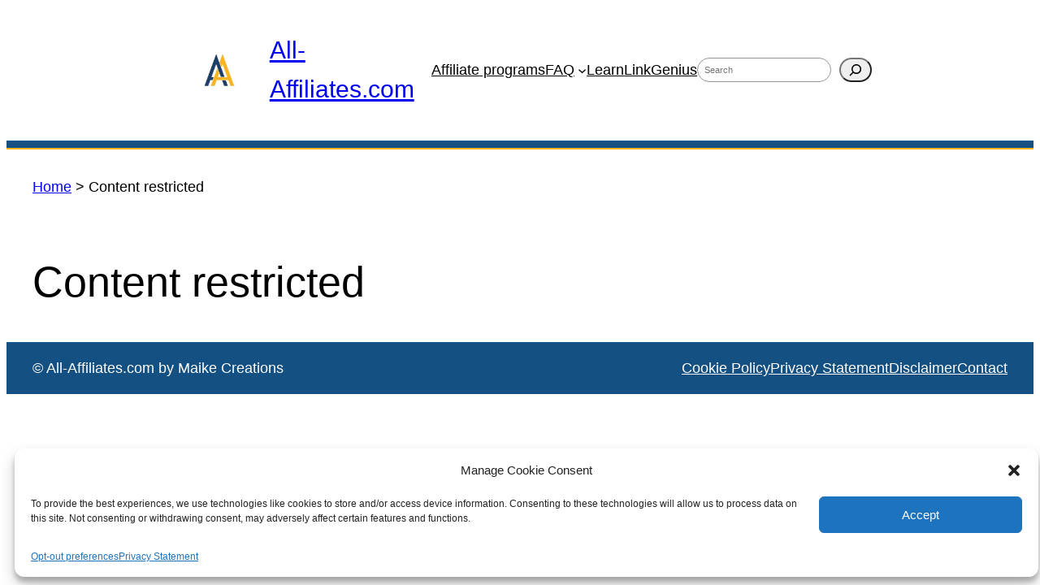

--- FILE ---
content_type: text/css
request_url: https://all-affiliates.com/wp-content/plugins/css/frontend-my-account.css?ver=6.8.3
body_size: -395
content:
a.button.wcsts-get-help-button
{
	margin-left:5px;
	margin-right:5px;
} 

--- FILE ---
content_type: text/css
request_url: https://all-affiliates.com/wp-content/themes/all-affiliates/style.css?ver=6.8.3
body_size: 446
content:
/*
Theme Name: All-Affiliates 2023
Theme URI: https://wordpress.org/themes/twentytwentythree
Author: the WordPress team
Author URI: https://wordpress.org
Description: Twenty Twenty-Three is designed to take advantage of the new design tools introduced in WordPress 6.1. With a clean, blank base as a starting point, this default theme includes ten diverse style variations created by members of the WordPress community. Whether you want to build a complex or incredibly simple website, you can do it quickly and intuitively through the bundled styles or dive into creation and full customization yourself.
Requires at least: 6.1
Tested up to: 6.5
Requires PHP: 5.6
Version: 1.4
License: GNU General Public License v2 or later
License URI: https://www.gnu.org/licenses/old-licenses/gpl-2.0.html
Text Domain: twentytwentythree
Tags: one-column, custom-colors, custom-menu, custom-logo, editor-style, featured-images, full-site-editing, block-patterns, rtl-language-support, sticky-post, threaded-comments, translation-ready, wide-blocks, block-styles, style-variations, accessibility-ready, blog, portfolio, news
*/

/******************/
/* REVERSE BLOCKS */
/******************/
.is-style-reverse-row {
    flex-direction: row-reverse;
}

/* Reverse Columns Block stack.
* 781px is the default breakpoint for the Columns
* Adjust break point as needed.
*/
@media (max-width:781px) {
    .is-style-reverse-mobile {
        flex-direction: column-reverse;     
    }
}

/* Reverse Media & Text Block stack.
* 600px is the default breakpoint for the Media & Text Block
* Adjust break point as needed.
*/
@media (max-width:600px) {
    .is-style-reverse-mobile.wp-block-media-text.is-stacked-on-mobile .wp-block-media-text__media {
        grid-column: 1;
        grid-row: 2;
    }

    .is-style-reverse-mobile.wp-block-media-text.is-stacked-on-mobile .wp-block-media-text__content {
        grid-column: 1;
        grid-row: 1;
    }
}

/************************/
/* BLOCK EDITOR CLASSES */
/************************/
/* Flexbox */
.flex-grow {
    flex-grow: 1;
}

.flex-grow-2 {
    flex-grow: 2;
}


/* Show/hide on device */
@media (max-width: 600px) {
    .hide-on-mobile {
        display: none !important;
    }
}

@media (min-width: 600px)  and (max-width: 991px)  {
    .hide-on-tablet {
        display: none !important;
    }
}

@media (min-width: 992px) {
    .hide-on-desktop {
        display: none !important;
    }
}

.full-height {
    height: 100%;
}

--- FILE ---
content_type: application/javascript
request_url: https://all-affiliates.com/wp-content/plugins/cnc-utils/assets/rm-utm.js?ver=6.8.3
body_size: -160
content:
document.addEventListener('DOMContentLoaded', function(){
    const fn = () => {
        if (window.URLSearchParams && window.history) {
            const originalUrl = window.location.href
            const params = new URLSearchParams(window.location.search)
            let urlShouldBeCleaned = false
            Array.from(params.keys()).forEach(function (key) {
                if (key.indexOf('utm_') === 0) {
                    urlShouldBeCleaned = true
                    params.delete(key)
                }
            })
            if (urlShouldBeCleaned) {
                const query = params.toString() ? '?' + params.toString() : ''
                const cleanUrl = window.location.pathname + query + window.location.hash
                window.history.replaceState(null, '', cleanUrl)
            }
        }
    }
    let retry_count = 0;
    function onAnalyticsLoaded() {
        if (typeof ga == 'function') {
            ga(fn);
        } else if(retry_count++ < 20) {
            setTimeout(onAnalyticsLoaded, 50);
        }
        else {
            fn();
        }
    }
    onAnalyticsLoaded();
})